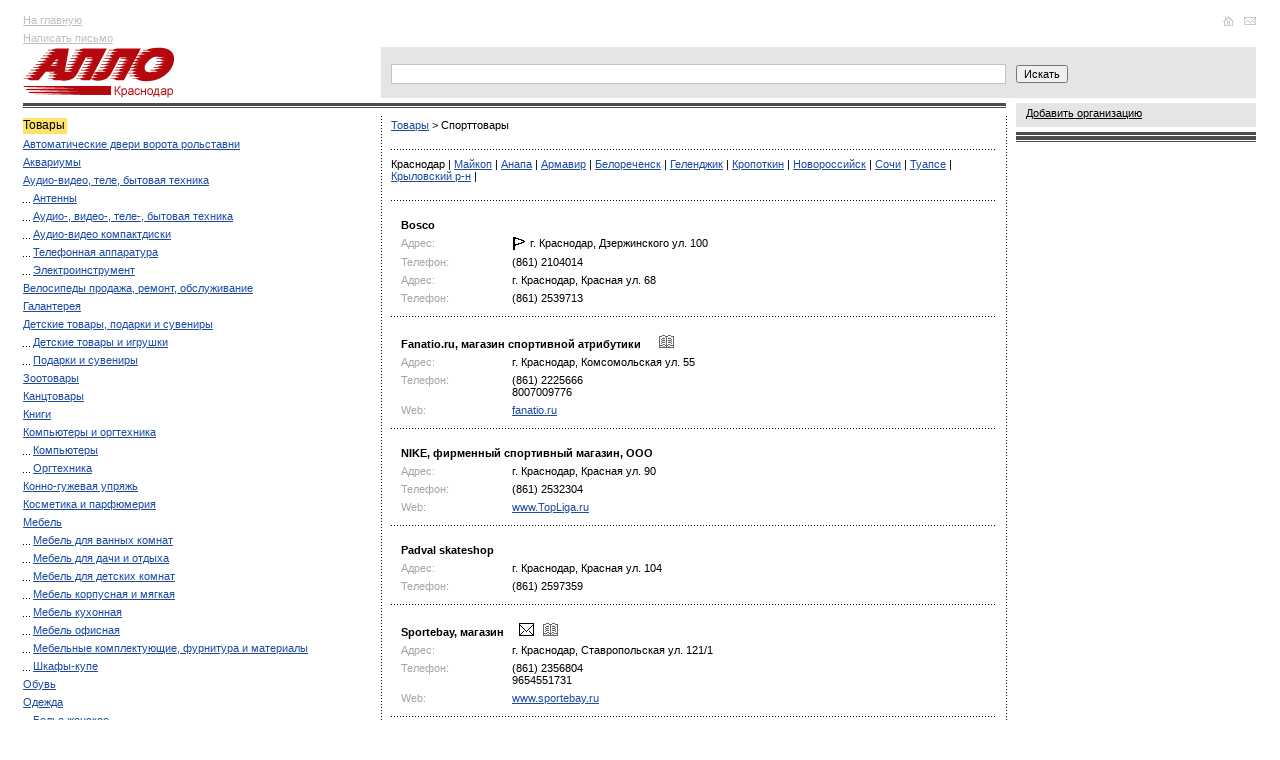

--- FILE ---
content_type: text/html
request_url: http://allokuban.ru/yp_6300/yp_6305/
body_size: 11483
content:
<!DOCTYPE HTML PUBLIC "-//W3C//DTD HTML 4.01 Transitional//EN">
<html>
<head>
	<meta http-equiv="Content-Type" content="text/html; charset=windows-1251">
	<meta name='yandex-verification' content='5a06d5d8fe038cff'>
	<link type="text/css" href="/allo.css?11" rel="stylesheet">
	<link rel="SHORTCUT ICON" href="/img/favicon.ico">
	<script type="text/javascript" src="/allo.js?19"></script>
	<TITLE>Спорттовары >   Каталог организаций Краснодара</TITLE>
<META NAME="Keywords" CONTENT="Краснодар, справка, каталог организаций, культура, искусство, медицина, здоровье, наука, образование, недвижимость, строительные, политические, общественные и религиозные, организации, производственные и промышленные, предприятия, сми, связь, интернет, спорт, туризм, товары, перевозки, услуги, сервисы">
<META NAME="Description" CONTENT="Спорттовары >  ">
<meta http-equiv="pragma" content="no-cache">

<script>
  (function(i,s,o,g,r,a,m){i['GoogleAnalyticsObject']=r;i[r]=i[r]||function(){
  (i[r].q=i[r].q||[]).push(arguments)},i[r].l=1*new Date();a=s.createElement(o),
  m=s.getElementsByTagName(o)[0];a.async=1;a.src=g;m.parentNode.insertBefore(a,m)
  })(window,document,'script','//www.google-analytics.com/analytics.js','ga');

  ga('create', 'UA-4818393-1', 'auto');
  ga('send', 'pageview');

</script>


	<meta http-equiv="pragma" content="no-cache">
	<script type="text/javascript" charset="windows-1251" src="/img/init.js?2"></script>
	<script type="text/javascript" src="/img/prototype.js"></script>
	<script type="text/javascript" charset="windows-1251" src="/img/search.js?15"></script>
<!--	<script type='text/javascript' src='http://partner.googleadservices.com/gampad/google_service.js'></script>-->

</head>
<body>


<SCRIPT LANGUAGE="JavaScript" TYPE="text/javascript">
function wopen (url) {
	//alert(url);
	window.open(url,"","width=640, height=500, toolbar=yes, menubar=no, resizable=0, scrollbars=1, status=no, location=no, top=100, left=100");
}
function wopensize (url,w,h) {
	//alert(url);
	window.open(url,"","width="+w+", height="+h+", toolbar=yes, menubar=no, resizable=0, scrollbars=1, status=no, location=no, top=100, left=100");
}

</SCRIPT>
<table width="100%" cellspacing="0" cellpadding="0" border="0">

<tr><td width="2%"><img src="/img/1.gif" width="20" height="1" alt=""></td>
     <td width="29%"></td>     
	 <td width="29%"></td>     
	 <td width="29%"></td>
     <td width="9%"><img src="/img/1.gif" width="250" height="1" alt=""></td>
     <td width="2%"><img src="/img/1.gif" width="20" height="1" alt=""></td>
</tr>

<tr valign="top">
	<td rowspan="5"><img src="/img/1.gif" width="20" height="1" alt=""></td>
	<td>
		<noindex>
		<div class="top-menu">
			<a href="/">На главную</a><br>
			<a href="javascript:wopensize('/cgi-bin/edit_org2.cgi',1024,600);">Написать письмо</a>
		</div>
		</noindex>
	</td>
	<td colspan="3">
		<noindex>
		<table width="100%" cellspacing="0" cellpadding="0" border="0">
			<tr>
				<td class="top-banner" style="min-height:70px;">
					<html>
<head>
<meta http-equiv="Content-Type" content="text/html; charset=windows-1251">
</head>
<body>
<script type='text/javascript'><!--//<![CDATA[
   var m3_u = (location.protocol=='https:'?'https://banners.rostele.ru/www/delivery/ajs.php':'http://banners.rostele.ru/www/delivery/ajs.php');
   var m3_r = Math.floor(Math.random()*99999999999);
   if (!document.MAX_used) document.MAX_used = ',';
   document.write ("<scr"+"ipt type='text/javascript' src='"+m3_u);
   document.write ("?zoneid=2");
   document.write ('&amp;cb=' + m3_r);
   if (document.MAX_used != ',') document.write ("&amp;exclude=" + document.MAX_used);
   document.write (document.charset ? '&amp;charset='+document.charset : (document.characterSet ? '&amp;charset='+document.characterSet : ''));
   document.write ("&amp;loc=" + escape(window.location));
   if (document.referrer) document.write ("&amp;referer=" + escape(document.referrer));
   if (document.context) document.write ("&context=" + escape(document.context));
   if (document.mmm_fo) document.write ("&amp;mmm_fo=1");
   document.write ("'><\/scr"+"ipt>");
//]]>--></script><noscript><a href='http://banners.rostele.ru/www/delivery/ck.php?n=a9a97be3&amp;cb=INSERT_RANDOM_NUMBER_HERE' target='_blank'><img src='http://banners.rostele.ru/www/delivery/avw.php?zoneid=2&amp;cb=INSERT_RANDOM_NUMBER_HERE&amp;n=a9a97be3' border='0' alt='' /></a></noscript>

</body>
</html>
				</td>
				<td align="right" valign="top">
				<div class="top-icons">
<a href="/"
onmouseover="document.getElementById('ico-home').src='/img/ico-home2.gif'" onmouseout="document.getElementById('ico-home').src='/img/ico-home1.gif'">

	<img src="/img/ico-home1.gif" width="15" height="10" border="0" alt="На главную" id="ico-home">
</a>
<a href="javascript:wopensize('/cgi-bin/edit_org2.cgi',1024,600);"
onmouseover="document.getElementById('ico-mail').src='/img/ico-mail2.gif'" onmouseout="document.getElementById('ico-mail').src='/img/ico-mail1.gif'">

	<img src="/img/ico-mail1.gif" width="18" height="10" border="0" alt="Написать письмо" id="ico-mail">
</a>
				</div>
				</td>
			</tr>
		</table>
		</noindex>
	</td>
	<td rowspan="5"><img src="/img/1.gif" width="20" height="1" alt=""></td>
</tr>


<noindex>
<tr>
	<td>
		<div class="logo"><a href="/"><img src="/img/logo.gif" alt="Справочник Алло" border="0"></a></div>
	</td>
<td colspan=2 class="forma">
<form action="/search/" id="ajax-search-form" method="GET" name="search" onSubmit="return goSearch(this)">
<div style="position:relative;z-index:90"><input type="Text" id="keyword" class="text" style="width:100%;" onKeyDown="return hookEventPrs(event)" name="text" autocomplete="off">
<div id="div_keywords" class="searchdown" style="display:none;"></div></div>
</form>
</td>
<td class="forma"><input type="submit" id="ajax-search-submit-btn" value="Искать" class="button" onClick="if (document.forms['search'].text.value) {document.forms['search'].submit();}return(false);"></td>
</tr>

</noindex>


	<tr valign="top">






	
		<td style="padding-bottom:5px">
			<div class="top-line"></div>
		<div class="block-first">

<span class="title">Товары</span><br>

<div class="podcatalog">

	<p><a href="/yp_6300/yp_6701/">Автоматические двери ворота рольставни</a></p>

	<p><a href="/yp_6300/yp_1005/">Аквариумы</a></p>

	<p><a href="/yp_6300/yp_6312/">Аудио-видео, теле, бытовая техника</a></p>

		<div class="dotted">

			<p><a href="/yp_6300/yp_6312/yp_1019/">Антенны</a></p>

			<p><a href="/yp_6300/yp_6312/yp_6786/">Аудио-, видео-, теле-, бытовая техника</a></p>

			<p><a href="/yp_6300/yp_6312/yp_6319/">Аудио-видео компактдиски</a></p>

			<p><a href="/yp_6300/yp_6312/yp_6866/">Телефонная аппаратура</a></p>

			<p><a href="/yp_6300/yp_6312/yp_6869/">Электроинструмент</a></p>

		</div>

	<p><a href="/yp_6300/yp_1099/">Велосипеды продажа, ремонт, обслуживание</a></p>

	<p><a href="/yp_6300/yp_6785/">Галантерея</a></p>

	<p><a href="/yp_6300/yp_6313/">Детские товары, подарки и сувениры</a></p>

		<div class="dotted">

			<p><a href="/yp_6300/yp_6313/yp_6888/">Детские товары и игрушки</a></p>

			<p><a href="/yp_6300/yp_6313/yp_6889/">Подарки и сувениры</a></p>

		</div>

	<p><a href="/yp_6300/yp_6318/">Зоотовары</a></p>

	<p><a href="/yp_6300/yp_6315/">Канцтовары</a></p>

	<p><a href="/yp_6300/yp_6306/">Книги</a></p>

	<p><a href="/yp_6300/yp_6316/">Компьютеры и оргтехника</a></p>

		<div class="dotted">

			<p><a href="/yp_6300/yp_6316/yp_6787/">Компьютеры</a></p>

			<p><a href="/yp_6300/yp_6316/yp_6788/">Оргтехника</a></p>

		</div>

	<p><a href="/yp_6300/yp_1101/">Конно-гужевая упряжь</a></p>

	<p><a href="/yp_6300/yp_6314/">Косметика и парфюмерия</a></p>

	<p><a href="/yp_6300/yp_6307/">Мебель</a></p>

		<div class="dotted">

			<p><a href="/yp_6300/yp_6307/yp_1089/">Мебель для ванных комнат</a></p>

			<p><a href="/yp_6300/yp_6307/yp_6804/">Мебель для дачи и отдыха</a></p>

			<p><a href="/yp_6300/yp_6307/yp_1090/">Мебель для детских комнат</a></p>

			<p><a href="/yp_6300/yp_6307/yp_6802/">Мебель корпусная и мягкая</a></p>

			<p><a href="/yp_6300/yp_6307/yp_6803/">Мебель кухонная</a></p>

			<p><a href="/yp_6300/yp_6307/yp_6801/">Мебель офисная</a></p>

			<p><a href="/yp_6300/yp_6307/yp_7107/">Мебельные комплектующие, фурнитура и материалы</a></p>

			<p><a href="/yp_6300/yp_6307/yp_1091/">Шкафы-купе</a></p>

		</div>

	<p><a href="/yp_6300/yp_6304/">Обувь</a></p>

	<p><a href="/yp_6300/yp_6303/">Одежда</a></p>

		<div class="dotted">

			<p><a href="/yp_6300/yp_6303/yp_6884/">Белье женское</a></p>

			<p><a href="/yp_6300/yp_6303/yp_6887/">Детская одежда</a></p>

			<p><a href="/yp_6300/yp_6303/yp_6885/">Меха</a></p>

			<p><a href="/yp_6300/yp_6303/yp_6806/">Одежда мужская и женская</a></p>

			<p><a href="/yp_6300/yp_6303/yp_6807/">Спецодежда</a></p>

			<p><a href="/yp_6300/yp_6303/yp_6808/">Чулочно-носочные изделия</a></p>

		</div>

	<p><a href="/yp_6300/yp_1014/">Оружие</a></p>

	<p><a href="/yp_6300/yp_6864/">Очки, оптика</a></p>

	<p><a href="/yp_6300/yp_6681/">Программное обеспечение</a></p>

	<p><a href="/yp_6300/yp_6309/">Продовольственные товары</a></p>

		<div class="dotted">

			<p><a href="/yp_6300/yp_6309/yp_6310/">Алкогольные напитки</a></p>

			<p><a href="/yp_6300/yp_6309/yp_6820/">Безалкогольные напитки</a></p>

			<p><a href="/yp_6300/yp_6309/yp_6811/">Диетические продукты</a></p>

			<p><a href="/yp_6300/yp_6309/yp_1097/">Закуски, снеки</a></p>

			<p><a href="/yp_6300/yp_6309/yp_6819/">Колбасы</a></p>

			<p><a href="/yp_6300/yp_6309/yp_6818/">Кондитерские изделия</a></p>

			<p><a href="/yp_6300/yp_6309/yp_6891/">Макароны и крупы</a></p>

			<p><a href="/yp_6300/yp_6309/yp_6816/">Масложировая продукция</a></p>

			<p><a href="/yp_6300/yp_6309/yp_6817/">Молоко, масло, сыр</a></p>

			<p><a href="/yp_6300/yp_6309/yp_6821/">Мука</a></p>

			<p><a href="/yp_6300/yp_6309/yp_6813/">Мясо и мясопродукты</a></p>

			<p><a href="/yp_6300/yp_6309/yp_6892/">Пиво</a></p>

			<p><a href="/yp_6300/yp_6309/yp_6814/">Пищевкусовые товары</a></p>

			<p><a href="/yp_6300/yp_6309/yp_6890/">Пищевые концентраты</a></p>

			<p><a href="/yp_6300/yp_6309/yp_6812/">Плодово-ягодная и овощная продукция</a></p>

			<p><a href="/yp_6300/yp_6309/yp_6809/">Продукты питания</a></p>

			<p><a href="/yp_6300/yp_6309/yp_6810/">Продукты питания оптом</a></p>

			<p><a href="/yp_6300/yp_6309/yp_6822/">Рыба</a></p>

			<p><a href="/yp_6300/yp_6309/yp_6815/">Хлебобулочные изделия</a></p>

		</div>

	<p><a href="/yp_6300/yp_6311/">Промышленные товары</a></p>

		<div class="dotted">

			<p><a href="/yp_6300/yp_6311/yp_1119/">Биотуалеты</a></p>

			<p><a href="/yp_6300/yp_6311/yp_6797/">Деревянные изделия</a></p>

			<p><a href="/yp_6300/yp_6311/yp_6795/">Кабельная продукция</a></p>

			<p><a href="/yp_6300/yp_6311/yp_7095/">Канаты подъемные, стропы</a></p>

			<p><a href="/yp_6300/yp_6311/yp_6800/">Ковры ковровые покрытия</a></p>

			<p><a href="/yp_6300/yp_6311/yp_1118/">Лестницы</a></p>

			<p><a href="/yp_6300/yp_6311/yp_2098/">Линолеум</a></p>

			<p><a href="/yp_6300/yp_6311/yp_2100/">Напольные покрытия</a></p>

			<p><a href="/yp_6300/yp_6311/yp_6893/">Насосы</a></p>

			<p><a href="/yp_6300/yp_6311/yp_7096/">Оборудование для полива и орошения</a></p>

			<p><a href="/yp_6300/yp_6311/yp_6798/">Резинотехнические изделия</a></p>

			<p><a href="/yp_6300/yp_6311/yp_6794/">Садово-парковое и уборочное оборудование</a></p>

			<p><a href="/yp_6300/yp_6311/yp_7097/">Сейфы</a></p>

			<p><a href="/yp_6300/yp_6311/yp_7106/">Сетка пластиковая, металлическая</a></p>

			<p><a href="/yp_6300/yp_6311/yp_7098/">Теплицы и парники производство, торговля</a></p>

			<p><a href="/yp_6300/yp_6311/yp_6792/">Упаковка</a></p>

			<p><a href="/yp_6300/yp_6311/yp_7138/">Учебное оборудование и тренажеры</a></p>

			<p><a href="/yp_6300/yp_6311/yp_6796/">Фарфор, хрусталь, стекло</a></p>

			<p><a href="/yp_6300/yp_6311/yp_6799/">Химическая продукция</a></p>

			<p><a href="/yp_6300/yp_6311/yp_7099/">Холодильная и тепловая изоляция</a></p>

			<p><a href="/yp_6300/yp_6311/yp_6894/">Часы</a></p>

			<p><a href="/yp_6300/yp_6311/yp_7100/">Швейные и вязальные машины производство, торговля</a></p>

			<p><a href="/yp_6300/yp_6311/yp_7101/">Щетинно-щеточные изделия</a></p>

			<p><a href="/yp_6300/yp_6311/yp_6791/">Электротовары и материалы</a></p>

		</div>

	<p><a href="/yp_6300/yp_6726/">Сантехника</a></p>

	<p><a href="/yp_6300/yp_1001/">Секс-shop</a></p>

	<p><a href="/yp_6300/yp_6305/" style="color:#000000; text-decoration:none">Спорттовары</a></p>

	<p><a href="/yp_6300/yp_6320/">Табачные изделия</a></p>

	<p><a href="/yp_6300/yp_1002/">Торговля по каталогам</a></p>

	<p><a href="/yp_6300/yp_6308/">Хозяйственные товары</a></p>

		<div class="dotted">

			<p><a href="/yp_6300/yp_6308/yp_6827/">Бытовая химия</a></p>

			<p><a href="/yp_6300/yp_6308/yp_2000/">Жалюзи</a></p>

			<p><a href="/yp_6300/yp_6308/yp_2001/">Замочные и скобяные изделия</a></p>

			<p><a href="/yp_6300/yp_6308/yp_2002/">Инвентарь садово-огородный и удобрения</a></p>

			<p><a href="/yp_6300/yp_6308/yp_6868/">Обои</a></p>

			<p><a href="/yp_6300/yp_6308/yp_2003/">Пластмассовые изделия</a></p>

			<p><a href="/yp_6300/yp_6308/yp_6829/">Посудо-хозяйственные изделия</a></p>

			<p><a href="/yp_6300/yp_6308/yp_6867/">Светоприборы</a></p>

			<p><a href="/yp_6300/yp_6308/yp_6828/">Ткани, белье постельное</a></p>

			<p><a href="/yp_6300/yp_6308/yp_2004/">Фильтрующие материалы</a></p>

			<p><a href="/yp_6300/yp_6308/yp_6825/">Хозтовары</a></p>

		</div>

	<p><a href="/yp_6300/yp_6685/">Цветы</a></p>

	<p><a href="/yp_6300/yp_7108/">Шторы, карнизы, декор</a></p>

	<p><a href="/yp_6300/yp_6321/">Ювелирные изделия</a></p>

</div>
<div class="line-left"></div>



			<div class="gray-rubricator">

				<p><a href="/yp_5000/"><noindex>Автомобили</noindex></a></p>
				

				<p><a href="/yp_5100/"><noindex>Бизнес и финансы</noindex></a></p>
				

				<p><a href="/yp_5300/"><noindex>Государственные и муниципальные учреждения</noindex></a></p>
				

				<p><a href="/yp_5500/"><noindex>Культура и искусство</noindex></a></p>
				

				<p><a href="/yp_5400/"><noindex>Медицина и здоровье</noindex></a></p>
				

				<p><a href="/yp_5600/"><noindex>Наука и образование</noindex></a></p>
				

				<p><a href="/yp_5700/"><noindex>Недвижимость и строительство</noindex></a></p>
				

				<p><a href="/yp_6100/"><noindex>Отдых и развлечения</noindex></a></p>
				

				<p><a href="/yp_5800/"><noindex>Политические, общественные и религиозные организации</noindex></a></p>
				

				<p><a href="/yp_5900/"><noindex>Производственные и промышленные предприятия</noindex></a></p>
				

				<p><a href="/yp_6000/"><noindex>СМИ, связь, Интернет</noindex></a></p>
				

				<p><a href="/yp_6200/"><noindex>Спорт и туризм</noindex></a></p>
				

				<noindex><p><span class="active">Товары</span></p></noindex>

				<p><a href="/yp_6400/"><noindex>Торговые предприятия</noindex></a></p>
				

				<p><a href="/yp_6500/"><noindex>Транспорт и перевозки</noindex></a></p>
				

				<p><a href="/yp_6601/"><noindex>Услуги и сервис</noindex></a></p>
				

			</div>


	<br />
	<script async src="//pagead2.googlesyndication.com/pagead/js/adsbygoogle.js"></script>
<!-- GogoGu -->
<ins class="adsbygoogle"
     style="display:inline-block;width:300px;height:600px"
     data-ad-client="ca-pub-9269421412177309"
     data-ad-slot="5899457679"></ins>
<script>
(adsbygoogle = window.adsbygoogle || []).push({});
</script>

	<br /><br />
<script async src="//pagead2.googlesyndication.com/pagead/js/adsbygoogle.js"></script>
<!-- GogoMo -->
<ins class="adsbygoogle"
     style="display:inline-block;width:300px;height:250px"
     data-ad-client="ca-pub-9269421412177309"
     data-ad-slot="5499570879"></ins>
<script>
(adsbygoogle = window.adsbygoogle || []).push({});
</script>


			</div>
		</td>


<!--2 col 1-->
		<td class="column" colspan="2">
			<div class="top-line"></div>
			<div class="block">
<!--2 col-->

<!--/* Revive Adserver Javascript Tag v3.0.5 */-->

<script type='text/javascript'><!--//<![CDATA[
   document.MAX_ct0 = unescape('INSERT_ENCODED_CLICKURL_HERE');

   var m3_u = (location.protocol=='https:'?'https://banners.rostele.ru/www/delivery/ajs.php':'http://banners.rostele.ru/www/delivery/ajs.php');
   var m3_r = Math.floor(Math.random()*99999999999);
   if (!document.MAX_used) document.MAX_used = ',';
   document.write ("<scr"+"ipt type='text/javascript' src='"+m3_u);
   document.write ("?zoneid=42");
   document.write ('&amp;cb=' + m3_r);
   if (document.MAX_used != ',') document.write ("&amp;exclude=" + document.MAX_used);
   document.write (document.charset ? '&amp;charset='+document.charset : (document.characterSet ? '&amp;charset='+document.characterSet : ''));
   document.write ("&amp;loc=" + escape(window.location));
   if (document.referrer) document.write ("&amp;referer=" + escape(document.referrer));
   if (document.context) document.write ("&context=" + escape(document.context));
   if ((typeof(document.MAX_ct0) != 'undefined') && (document.MAX_ct0.substring(0,4) == 'http')) {
       document.write ("&amp;ct0=" + escape(document.MAX_ct0));
   }
   if (document.mmm_fo) document.write ("&amp;mmm_fo=1");
   document.write ("'><\/scr"+"ipt>");
//]]>--></script><noscript><a href='http://banners.rostele.ru/www/delivery/ck.php?n=a4fe1d6a&amp;cb=INSERT_RANDOM_NUMBER_HERE' target='_blank'><img src='http://banners.rostele.ru/www/delivery/avw.php?zoneid=42&amp;cb=INSERT_RANDOM_NUMBER_HERE&amp;n=a4fe1d6a&amp;ct0=INSERT_ENCODED_CLICKURL_HERE' border='0' alt='' /></a></noscript>


<script type='text/javascript'><!--//<![CDATA[
   document.MAX_ct0 = unescape('INSERT_ENCODED_CLICKURL_HERE');

   var m3_u = (location.protocol=='https:'?'https://banners.rostele.ru/www/delivery/ajs.php':'http://banners.rostele.ru/www/delivery/ajs.php');
   var m3_r = Math.floor(Math.random()*99999999999);
   if (!document.MAX_used) document.MAX_used = ',';
   document.write ("<scr"+"ipt type='text/javascript' src='"+m3_u);
   document.write ("?zoneid=54");
   document.write ('&amp;cb=' + m3_r);
   if (document.MAX_used != ',') document.write ("&amp;exclude=" + document.MAX_used);
   document.write (document.charset ? '&amp;charset='+document.charset : (document.characterSet ? '&amp;charset='+document.characterSet : ''));
   document.write ("&amp;loc=" + escape(window.location));
   if (document.referrer) document.write ("&amp;referer=" + escape(document.referrer));
   if (document.context) document.write ("&context=" + escape(document.context));
   if ((typeof(document.MAX_ct0) != 'undefined') && (document.MAX_ct0.substring(0,4) == 'http')) {
       document.write ("&amp;ct0=" + escape(document.MAX_ct0));
   }
   if (document.mmm_fo) document.write ("&amp;mmm_fo=1");
   document.write ("'><\/scr"+"ipt>");
//]]>--></script><noscript><a href='http://banners.rostele.ru/www/delivery/ck.php?n=a59ef19a&amp;cb=INSERT_RANDOM_NUMBER_HERE' target='_blank'><img src='http://banners.rostele.ru/www/delivery/avw.php?zoneid=54&amp;cb=INSERT_RANDOM_NUMBER_HERE&amp;n=a59ef19a&amp;ct0=INSERT_ENCODED_CLICKURL_HERE' border='0' alt='' /></a></noscript>




<div class="text-way">

<a href="/yp_6300/" >Товары</a>

 > 

<h1>Спорттовары</h1>

</div>
<div class="line-way"><img src="/img/1.gif" height="2" width="1" alt=""></div>


<div class="text-way">

<a href="?city=%CA%F0%E0%F1%ED%EE%E4%E0%F0" style="color:black;text-decoration:none">Краснодар</a>

 | 

<a href="?city=%CC%E0%E9%EA%EE%EF" >Майкоп</a>

 | 

<a href="?city=%C0%ED%E0%EF%E0" >Анапа</a>

 | 

<a href="?city=%C0%F0%EC%E0%E2%E8%F0" >Армавир</a>

 | 

<a href="?city=%C1%E5%EB%EE%F0%E5%F7%E5%ED%F1%EA" >Белореченск</a>

 | 

<a href="?city=%C3%E5%EB%E5%ED%E4%E6%E8%EA" >Геленджик</a>

 | 

<a href="?city=%CA%F0%EE%EF%EE%F2%EA%E8%ED" >Кропоткин</a>

 | 

<a href="?city=%CD%EE%E2%EE%F0%EE%F1%F1%E8%E9%F1%EA" >Новороссийск</a>

 | 

<a href="?city=%D1%EE%F7%E8" >Сочи</a>

 | 

<a href="?city=%D2%F3%E0%EF%F1%E5" >Туапсе</a>

 | 

<a href="?city=%CA%F0%FB%EB%EE%E2%F1%EA%E8%E9 %F0%2D%ED" >Крыловский р-н</a>

 | 

</div>
<div class="line-way"><img src="/img/1.gif" height="2" width="1" alt=""></div>


<script language="JavaScript">
	var addresses = new Array();
</script>
<div style="zoom:1;">
<table cellspacing="0" cellpadding="0"  border="0" class="info" width="100%">

			<tr><td colspan="2" class="0 c_top c_first"><b><a href="/comp/616066" style="color:#000;text-decoration:none">Bosco</a></b>  &nbsp;&nbsp;&nbsp;&nbsp;  </td></tr>

			<tr><td class="pole 0 c_first" width="20%">Адрес:</td>
			<td class="0" width="80%"><img src="/img/flag_main.png" title="Главный адрес" align=left /><a href="/map/?city=Краснодар&street=Дзержинского ул.&house=100&corpus=" style="color:#000;text-decoration:none" ><span id="addr_616066">г. Краснодар, Дзержинского ул. 100 </span></a> <span style="display:none;" id="name_616066">Bosco</span>
			<span style="display:none;" id="latitude_616066"></span> <span style="display:none;" id="longitude_616066"></span>
			</td></tr>

			<tr><td class="pole 0 c_first">Телефон:</td><td class="0">

			 (861) 2104014<br>

			</td></tr>

			<tr><td class="pole 0 c_first" width="20%">Адрес:</td>
			<td class="0" width="80%"><a href="/map/?city=Краснодар&street=Красная ул.&house=68&corpus=" style="color:#000;text-decoration:none" ><span id="addr_617396">г. Краснодар, Красная ул. 68 </span></a> <span style="display:none;" id="name_617396">Bosco Sport</span>
			<span style="display:none;" id="latitude_617396"></span> <span style="display:none;" id="longitude_617396"></span>
			</td></tr>

			<tr><td class="pole 0 c_first">Телефон:</td><td class="0">

			 (861) 2539713<br>

			</td></tr>

		<tr><td colspan="2" class="line"><img src="/img/1.gif" height="1" width="1" alt=""></td></tr>

			<tr><td colspan="2" class="0 c_top c_first"><b><a href="/comp/647460" style="color:#000;text-decoration:none">Fanatio.ru, магазин спортивной атрибутики</a></b>  &nbsp;&nbsp;&nbsp;&nbsp;  <img src="/img/icon_book.gif" border=0 style="display:inline" alt="У организации есть расширенная информация" width=15 height=13></td></tr>

			<tr><td class="pole 0 c_first" width="20%">Адрес:</td>
			<td class="0" width="80%"><a href="/map/?city=Краснодар&street=Комсомольская ул.&house=55&corpus=" style="color:#000;text-decoration:none" ><span id="addr_647460">г. Краснодар, Комсомольская ул. 55 </span></a> <span style="display:none;" id="name_647460">Fanatio.ru, магазин спортивной атрибутики</span>
			<span style="display:none;" id="latitude_647460"></span> <span style="display:none;" id="longitude_647460"></span>
			</td></tr>

			<tr><td class="pole 0 c_first">Телефон:</td><td class="0">

			 (861) 2225666<br>

			 8007009776<br>

			</td></tr>

			<tr><td class="pole 0 c_first">Web:</td>
			<td class="0"><a href="http://fanatio.ru" target="_blank">fanatio.ru</a></td></tr>

		<tr><td colspan="2" class="line"><img src="/img/1.gif" height="1" width="1" alt=""></td></tr>

			<tr><td colspan="2" class="0 c_top c_first"><b><a href="/comp/569680" style="color:#000;text-decoration:none">NIKE, фирменный спортивный магазин, ООО</a></b>  &nbsp;&nbsp;&nbsp;&nbsp;  </td></tr>

			<tr><td class="pole 0 c_first" width="20%">Адрес:</td>
			<td class="0" width="80%"><a href="/map/?city=Краснодар&street=Красная ул.&house=90&corpus=" style="color:#000;text-decoration:none" ><span id="addr_569680">г. Краснодар, Красная ул. 90 </span></a> <span style="display:none;" id="name_569680">NIKE, фирменный спортивный магазин, ООО</span>
			<span style="display:none;" id="latitude_569680"></span> <span style="display:none;" id="longitude_569680"></span>
			</td></tr>

			<tr><td class="pole 0 c_first">Телефон:</td><td class="0">

			 (861) 2532304<br>

			</td></tr>

			<tr><td class="pole 0 c_first">Web:</td>
			<td class="0"><a href="http://www.TopLiga.ru" target="_blank">www.TopLiga.ru</a></td></tr>

		<tr><td colspan="2" class="line"><img src="/img/1.gif" height="1" width="1" alt=""></td></tr>

			<tr><td colspan="2" class="0 c_top c_first"><b><a href="/comp/563116" style="color:#000;text-decoration:none">Padval skateshop</a></b>  &nbsp;&nbsp;&nbsp;&nbsp;  </td></tr>

			<tr><td class="pole 0 c_first" width="20%">Адрес:</td>
			<td class="0" width="80%"><a href="/map/?city=Краснодар&street=Красная ул.&house=104&corpus=" style="color:#000;text-decoration:none" ><span id="addr_563116">г. Краснодар, Красная ул. 104 </span></a> <span style="display:none;" id="name_563116">Padval skateshop</span>
			<span style="display:none;" id="latitude_563116"></span> <span style="display:none;" id="longitude_563116"></span>
			</td></tr>

			<tr><td class="pole 0 c_first">Телефон:</td><td class="0">

			 (861) 2597359<br>

			</td></tr>

		<tr><td colspan="2" class="line"><img src="/img/1.gif" height="1" width="1" alt=""></td></tr>

			<tr><td colspan="2" class="0 c_top c_first"><b><a href="/comp/623662" style="color:#000;text-decoration:none">Sportebay, магазин</a></b>  &nbsp;&nbsp;&nbsp;&nbsp;<a href="javascript:wopensize('/cgi-bin/mailto.cgi?to=623662',500,400);"><img src="/img/ico-email3.jpg" border=0 style="display:inline" alt="Отправить письмо" title="Отправить письмо"></a>&nbsp;&nbsp;  <img src="/img/icon_book.gif" border=0 style="display:inline" alt="У организации есть расширенная информация" width=15 height=13></td></tr>

			<tr><td class="pole 0 c_first" width="20%">Адрес:</td>
			<td class="0" width="80%"><a href="/map/?city=Краснодар&street=Ставропольская ул.&house=121&corpus=/1" style="color:#000;text-decoration:none" ><span id="addr_623662">г. Краснодар, Ставропольская ул. 121/1 </span></a> <span style="display:none;" id="name_623662">Sportebay, магазин</span>
			<span style="display:none;" id="latitude_623662"></span> <span style="display:none;" id="longitude_623662"></span>
			</td></tr>

			<tr><td class="pole 0 c_first">Телефон:</td><td class="0">

			 (861) 2356804<br>

			 9654551731<br>

			</td></tr>

			<tr><td class="pole 0 c_first">Web:</td>
			<td class="0"><a href="http://www.sportebay.ru" target="_blank">www.sportebay.ru</a></td></tr>

		<tr><td colspan="2" class="line"><img src="/img/1.gif" height="1" width="1" alt=""></td></tr>

			<tr><td colspan="2" class="0 c_top c_first"><b><a href="/comp/563645" style="color:#000;text-decoration:none">Адмирал Юга, ООО</a></b>  &nbsp;&nbsp;&nbsp;&nbsp;  <img src="/img/icon_book.gif" border=0 style="display:inline" alt="У организации есть расширенная информация" width=15 height=13></td></tr>

			<tr><td class="pole 0 c_first" width="20%">Адрес:</td>
			<td class="0" width="80%"><a href="/map/?city=Краснодар&street=Фадеева ул.&house=150&corpus=/2" style="color:#000;text-decoration:none" ><span id="addr_563645">г. Краснодар, Фадеева ул. 150/2 </span></a> <span style="display:none;" id="name_563645">Адмирал Юга, ООО</span>
			<span style="display:none;" id="latitude_563645"></span> <span style="display:none;" id="longitude_563645"></span>
			</td></tr>

			<tr><td class="pole 0 c_first">Телефон:</td><td class="0">

			 (861) 2727390<br>

			 (861) 2663940 &mdash; магазин<br>

			</td></tr>

		<tr><td colspan="2" class="line"><img src="/img/1.gif" height="1" width="1" alt=""></td></tr>

			<tr><td colspan="2" class="0 c_top c_first"><b><a href="/comp/566447" style="color:#000;text-decoration:none">Альп-мастер, ООО</a></b>  &nbsp;&nbsp;&nbsp;&nbsp;<a href="javascript:wopensize('/cgi-bin/mailto.cgi?to=566447',500,400);"><img src="/img/ico-email3.jpg" border=0 style="display:inline" alt="Отправить письмо" title="Отправить письмо"></a>&nbsp;&nbsp;  <img src="/img/icon_book.gif" border=0 style="display:inline" alt="У организации есть расширенная информация" width=15 height=13></td></tr>

			<tr><td class="pole 0 c_first" width="20%">Адрес:</td>
			<td class="0" width="80%"><a href="/map/?city=Краснодар&street=Уральская ул.&house=134&corpus=/1" style="color:#000;text-decoration:none" ><span id="addr_566447">г. Краснодар, Уральская ул. 134/1 </span></a> <span style="display:none;" id="name_566447">Альп-мастер, ООО</span>
			<span style="display:none;" id="latitude_566447"></span> <span style="display:none;" id="longitude_566447"></span>
			</td></tr>

			<tr><td class="pole 0 c_first">Телефон:</td><td class="0">

			 (861) 2326722 &mdash; факс<br>

			 9181171746<br>

			</td></tr>

			<tr><td class="pole 0 c_first">Web:</td>
			<td class="0"><a href="http://mirelservice.ru" target="_blank">mirelservice.ru</a></td></tr>

		<tr><td colspan="2" class="line"><img src="/img/1.gif" height="1" width="1" alt=""></td></tr>

			<tr><td colspan="2" class="0 c_top c_first"><b><a href="/comp/560193" style="color:#000;text-decoration:none">Альтус, магазин, ООО &laquo;Траверс&raquo;</a></b>  &nbsp;&nbsp;&nbsp;&nbsp;  </td></tr>

			<tr><td class="pole 0 c_first" width="20%">Адрес:</td>
			<td class="0" width="80%"><img src="/img/flag_main.png" title="Главный адрес" align=left /><a href="/map/?city=Краснодар&street=Комсомольская ул.&house=52&corpus=" style="color:#000;text-decoration:none" ><span id="addr_560193">г. Краснодар, Комсомольская ул. 52 </span></a> <span style="display:none;" id="name_560193">Альтус, магазин, ООО &laquo;Траверс&raquo;</span>
			<span style="display:none;" id="latitude_560193"></span> <span style="display:none;" id="longitude_560193"></span>
			</td></tr>

			<tr><td class="pole 0 c_first">Телефон:</td><td class="0">

			 (861) 2680036<br>

			</td></tr>

			<tr><td class="pole 0 c_first" width="20%">Адрес:</td>
			<td class="0" width="80%"><a href="/map/?city=Краснодар&street=Колхозная ул.&house=77&corpus=" style="color:#000;text-decoration:none" ><span id="addr_569362">г. Краснодар, Колхозная ул. 77 </span></a> <span style="display:none;" id="name_569362">Открытый мир, магазин</span>
			<span style="display:none;" id="latitude_569362"></span> <span style="display:none;" id="longitude_569362"></span>
			</td></tr>

			<tr><td class="pole 0 c_first">Телефон:</td><td class="0">

			 (861) 2247812<br>

			</td></tr>

			<tr><td class="pole 0 c_first">Web:</td>
			<td class="0"><a href="http://www.om-shop.ru" target="_blank">www.om-shop.ru</a>, <a href="http://www.travers-club.ru" target="_blank">www.travers-club.ru</a></td></tr>

		<tr><td colspan="2" class="line"><img src="/img/1.gif" height="1" width="1" alt=""></td></tr>

			<tr><td colspan="2" class="0 c_top c_first"><b><a href="/comp/563121" style="color:#000;text-decoration:none">Атлет, магазин, ООО</a></b>  &nbsp;&nbsp;&nbsp;&nbsp;  </td></tr>

			<tr><td class="pole 0 c_first" width="20%">Адрес:</td>
			<td class="0" width="80%"><a href="/map/?city=Краснодар&street=Колхозная ул.&house=1&corpus=/7" style="color:#000;text-decoration:none" ><span id="addr_563121">г. Краснодар, Колхозная ул. 1/7 </span></a> <span style="display:none;" id="name_563121">Атлет, магазин, ООО</span>
			<span style="display:none;" id="latitude_563121"></span> <span style="display:none;" id="longitude_563121"></span>
			</td></tr>

			<tr><td class="pole 0 c_first">Телефон:</td><td class="0">

			 (861) 2537595<br>

			 (861) 2591265 &mdash; факс<br>

			</td></tr>

		<tr><td colspan="2" class="line"><img src="/img/1.gif" height="1" width="1" alt=""></td></tr>

			<tr><td colspan="2" class="0 c_top c_first"><b><a href="/comp/564279" style="color:#000;text-decoration:none">Бильярд-мастер, ООО</a></b>  &nbsp;&nbsp;&nbsp;&nbsp;<a href="javascript:wopensize('/cgi-bin/mailto.cgi?to=564279',500,400);"><img src="/img/ico-email3.jpg" border=0 style="display:inline" alt="Отправить письмо" title="Отправить письмо"></a>&nbsp;&nbsp;  </td></tr>

			<tr><td class="pole 0 c_first" width="20%">Адрес:</td>
			<td class="0" width="80%"><a href="/map/?city=Краснодар&street=Уральская ул.&house=143&corpus=" style="color:#000;text-decoration:none" ><span id="addr_564279">г. Краснодар, Уральская ул. 143 </span></a> <span style="display:none;" id="name_564279">Бильярд-мастер, ООО</span>
			<span style="display:none;" id="latitude_564279"></span> <span style="display:none;" id="longitude_564279"></span>
			</td></tr>

			<tr><td class="pole 0 c_first">Телефон:</td><td class="0">

			 9184304683<br>

			 9882457511<br>

			</td></tr>

			<tr><td class="pole 0 c_first">Web:</td>
			<td class="0"><a href="http://www.billiardmaster.ru" target="_blank">www.billiardmaster.ru</a></td></tr>

		<tr><td colspan="2" class="line"><img src="/img/1.gif" height="1" width="1" alt=""></td></tr>

			<tr><td colspan="2" class="0 c_top c_first"><b><a href="/comp/566792" style="color:#000;text-decoration:none">Бильярдные аксессуары, ООО</a></b>  &nbsp;&nbsp;&nbsp;&nbsp;<a href="javascript:wopensize('/cgi-bin/mailto.cgi?to=566792',500,400);"><img src="/img/ico-email3.jpg" border=0 style="display:inline" alt="Отправить письмо" title="Отправить письмо"></a>&nbsp;&nbsp;  </td></tr>

			<tr><td class="pole 0 c_first" width="20%">Адрес:</td>
			<td class="0" width="80%"><a href="/map/?city=Краснодар&street=Зиповская ул.&house=5&corpus=в" style="color:#000;text-decoration:none" ><span id="addr_566792">г. Краснодар, Зиповская ул. 5в </span></a> <span style="display:none;" id="name_566792">Бильярдные аксессуары, ООО</span>
			<span style="display:none;" id="latitude_566792"></span> <span style="display:none;" id="longitude_566792"></span>
			</td></tr>

			<tr><td class="pole 0 c_first">Телефон:</td><td class="0">

			 (861) 2523538<br>

			</td></tr>

		<tr><td colspan="2" class="line"><img src="/img/1.gif" height="1" width="1" alt=""></td></tr>

			<tr><td colspan="2" class="0 c_top c_first"><b><a href="/comp/565059" style="color:#000;text-decoration:none">Бильярдный салон, магазин спортинвентаря, ООО</a></b>  &nbsp;&nbsp;&nbsp;&nbsp;  <img src="/img/icon_book.gif" border=0 style="display:inline" alt="У организации есть расширенная информация" width=15 height=13></td></tr>

			<tr><td class="pole 0 c_first" width="20%">Адрес:</td>
			<td class="0" width="80%"><a href="/map/?city=Краснодар&street=Индустриальная ул.&house=121&corpus=" style="color:#000;text-decoration:none" ><span id="addr_565059">г. Краснодар, Индустриальная ул. 121  оф.: 1</span></a> <span style="display:none;" id="name_565059">Бильярдный салон, магазин спортинвентаря, ООО</span>
			<span style="display:none;" id="latitude_565059"></span> <span style="display:none;" id="longitude_565059"></span>
			</td></tr>

			<tr><td class="pole 0 c_first">Телефон:</td><td class="0">

			 (861) 2677404<br>

			</td></tr>

		<tr><td colspan="2" class="line"><img src="/img/1.gif" height="1" width="1" alt=""></td></tr>

			<tr><td colspan="2" class="0 c_top c_first"><b><a href="/comp/569088" style="color:#000;text-decoration:none">Боди-Мастер, спортивный магазин</a></b>  &nbsp;&nbsp;&nbsp;&nbsp;<a href="javascript:wopensize('/cgi-bin/mailto.cgi?to=569088',500,400);"><img src="/img/ico-email3.jpg" border=0 style="display:inline" alt="Отправить письмо" title="Отправить письмо"></a>&nbsp;&nbsp;  </td></tr>

			<tr><td class="pole 0 c_first" width="20%">Адрес:</td>
			<td class="0" width="80%"><a href="/map/?city=Краснодар&street=Кубанская Набережная ул.&house=2&corpus=" style="color:#000;text-decoration:none" ><span id="addr_569088">г. Краснодар, Кубанская Набережная ул. 2 </span></a> <span style="display:none;" id="name_569088">Боди-Мастер, спортивный магазин</span>
			<span style="display:none;" id="latitude_569088"></span> <span style="display:none;" id="longitude_569088"></span>
			</td></tr>

			<tr><td class="pole 0 c_first">Телефон:</td><td class="0">

			 (861) 2626206 &mdash; факс<br>

			</td></tr>

		<tr><td colspan="2" class="line"><img src="/img/1.gif" height="1" width="1" alt=""></td></tr>

			<tr><td colspan="2" class="0 c_top c_first"><b><a href="/comp/565690" style="color:#000;text-decoration:none">Виннер, ООО</a></b>  &nbsp;&nbsp;&nbsp;&nbsp;  </td></tr>

			<tr><td class="pole 0 c_first" width="20%">Адрес:</td>
			<td class="0" width="80%"><a href="/map/?city=Краснодар&street=Трамвайная ул.&house=1&corpus=/1" style="color:#000;text-decoration:none" ><span id="addr_565690">г. Краснодар, Трамвайная ул. 1/1  оф.: 601</span></a> <span style="display:none;" id="name_565690">Виннер, ООО</span>
			<span style="display:none;" id="latitude_565690"></span> <span style="display:none;" id="longitude_565690"></span>
			</td></tr>

			<tr><td class="pole 0 c_first">Телефон:</td><td class="0">

			 (861) 2371617<br>

			</td></tr>

			<tr><td class="pole 0 c_first">Web:</td>
			<td class="0"><a href="http://www:alexsport.ru" target="_blank">www:alexsport.ru</a></td></tr>

		<tr><td colspan="2" class="line"><img src="/img/1.gif" height="1" width="1" alt=""></td></tr>

			<tr><td colspan="2" class="0 c_top c_first"><b><a href="/comp/558094" style="color:#000;text-decoration:none">Вымпел, ООО</a></b>  &nbsp;&nbsp;&nbsp;&nbsp;  <img src="/img/icon_book.gif" border=0 style="display:inline" alt="У организации есть расширенная информация" width=15 height=13></td></tr>

			<tr><td class="pole 0 c_first" width="20%">Адрес:</td>
			<td class="0" width="80%"><a href="/map/?city=Краснодар&street=Колхозная ул.&house=3&corpus=" style="color:#000;text-decoration:none" ><span id="addr_558094">г. Краснодар, Колхозная ул. 3  оф.: 111</span></a> <span style="display:none;" id="name_558094">Вымпел, ООО</span>
			<span style="display:none;" id="latitude_558094"></span> <span style="display:none;" id="longitude_558094"></span>
			</td></tr>

			<tr><td class="pole 0 c_first">Телефон:</td><td class="0">

			 (861) 2637831<br>

			 (861) 2706375<br>

			</td></tr>

		<tr><td colspan="2" class="line"><img src="/img/1.gif" height="1" width="1" alt=""></td></tr>

			<tr><td colspan="2" class="0 c_top c_first"><b><a href="/comp/569824" style="color:#000;text-decoration:none">Высшая лига, сеть спортивных магазинов, ООО</a></b>  &nbsp;&nbsp;&nbsp;&nbsp;  </td></tr>

			<tr><td class="pole 0 c_first" width="20%">Адрес:</td>
			<td class="0" width="80%"><a href="/map/?city=Краснодар&street=Дзержинского ул.&house=100&corpus=" style="color:#000;text-decoration:none" ><span id="addr_569824">г. Краснодар, Дзержинского ул. 100  оф.: ТРК "Красная Площадь", 1-й этаж</span></a> <span style="display:none;" id="name_569824">Высшая лига, сеть спортивных магазинов, ООО</span>
			<span style="display:none;" id="latitude_569824"></span> <span style="display:none;" id="longitude_569824"></span>
			</td></tr>

			<tr><td class="pole 0 c_first">Телефон:</td><td class="0">

			 (861) 2104708<br>

			</td></tr>

			<tr><td class="pole 0 c_first" width="20%">Адрес:</td>
			<td class="0" width="80%"><img src="/img/flag_main.png" title="Главный адрес" align=left /><a href="/map/?city=Краснодар&street=Красная ул.&house=16&corpus=" style="color:#000;text-decoration:none" ><span id="addr_569825">г. Краснодар, Красная ул. 16 </span></a> <span style="display:none;" id="name_569825">Высшая лига, сеть спортивных магазинов</span>
			<span style="display:none;" id="latitude_569825"></span> <span style="display:none;" id="longitude_569825"></span>
			</td></tr>

			<tr><td class="pole 0 c_first">Телефон:</td><td class="0">

			 (861) 2680353<br>

			 (861) 2109853 &mdash; офис<br>

			</td></tr>

			<tr><td class="pole 0 c_first" width="20%">Адрес:</td>
			<td class="0" width="80%"><a href="/map/?city=Краснодар&street=Ставропольская ул.&house=174&corpus=/1" style="color:#000;text-decoration:none" ><span id="addr_570201">г. Краснодар, Ставропольская ул. 174/1 </span></a> <span style="display:none;" id="name_570201">Высшая лига, сеть спортивных магазинов</span>
			<span style="display:none;" id="latitude_570201"></span> <span style="display:none;" id="longitude_570201"></span>
			</td></tr>

			<tr><td class="pole 0 c_first">Телефон:</td><td class="0">

			 (861) 2345534<br>

			 (861) 2397863<br>

			</td></tr>

			<tr><td class="pole 0 c_first" width="20%">Адрес:</td>
			<td class="0" width="80%"><a href="/map/?city=Краснодар, Новая Адыгея а.&street=Тургеневское шоссе&house=27&corpus=" style="color:#000;text-decoration:none" ><span id="addr_637453">Краснодар, Новая Адыгея а., Тургеневское шоссе 27  оф.: ТРК "Мега Адыгея"</span></a> <span style="display:none;" id="name_637453">Высшая лига, сеть спортивных магазинов</span>
			<span style="display:none;" id="latitude_637453"></span> <span style="display:none;" id="longitude_637453"></span>
			</td></tr>

			<tr><td class="pole 0 c_first">Телефон:</td><td class="0">

			 (861) 2739956<br>

			</td></tr>

		<tr><td colspan="2" class="line"><img src="/img/1.gif" height="1" width="1" alt=""></td></tr>

			<tr><td colspan="2" class="0 c_top c_first"><b><a href="/comp/613867" style="color:#000;text-decoration:none">Калинка-Спорт, ИП &laquo;Водопьянов Д.А.&raquo;</a></b>  &nbsp;&nbsp;&nbsp;&nbsp;<a href="javascript:wopensize('/cgi-bin/mailto.cgi?to=613867',500,400);"><img src="/img/ico-email3.jpg" border=0 style="display:inline" alt="Отправить письмо" title="Отправить письмо"></a>&nbsp;&nbsp;  <img src="/img/icon_book.gif" border=0 style="display:inline" alt="У организации есть расширенная информация" width=15 height=13></td></tr>

			<tr><td class="pole 0 c_first" width="20%">Адрес:</td>
			<td class="0" width="80%"><a href="/map/?city=Краснодар&street=Клубная ул.&house=14&corpus=" style="color:#000;text-decoration:none" ><span id="addr_613867">г. Краснодар, Клубная ул. 14  оф.: 9</span></a> <span style="display:none;" id="name_613867">Калинка-Спорт, ИП &laquo;Водопьянов Д.А.&raquo;</span>
			<span style="display:none;" id="latitude_613867"></span> <span style="display:none;" id="longitude_613867"></span>
			</td></tr>

			<tr><td class="pole 0 c_first">Телефон:</td><td class="0">

			 9604882201<br>

			 9094457097<br>

			</td></tr>

			<tr><td class="pole 0 c_first">Web:</td>
			<td class="0"><a href="http://kalinka-sport.ru" target="_blank">kalinka-sport.ru</a></td></tr>

		<tr><td colspan="2" class="line"><img src="/img/1.gif" height="1" width="1" alt=""></td></tr>

			<tr><td colspan="2" class="0 c_top c_first"><b><a href="/comp/567612" style="color:#000;text-decoration:none">Кин-Кип, магазин</a></b>  &nbsp;&nbsp;&nbsp;&nbsp;  </td></tr>

			<tr><td class="pole 0 c_first" width="20%">Адрес:</td>
			<td class="0" width="80%"><a href="/map/?city=Краснодар&street=Карасунская ул.&house=86&corpus=" style="color:#000;text-decoration:none" ><span id="addr_567612">г. Краснодар, Карасунская ул. 86 </span></a> <span style="display:none;" id="name_567612">Кин-Кип, магазин</span>
			<span style="display:none;" id="latitude_567612"></span> <span style="display:none;" id="longitude_567612"></span>
			</td></tr>

			<tr><td class="pole 0 c_first">Телефон:</td><td class="0">

			 (861) 2712979<br>

			</td></tr>

		<tr><td colspan="2" class="line"><img src="/img/1.gif" height="1" width="1" alt=""></td></tr>

			<tr><td colspan="2" class="0 c_top c_first"><b><a href="/comp/566295" style="color:#000;text-decoration:none">Конкур, магазин, ИП &laquo;Фалаеева И.А.&raquo;</a></b>  &nbsp;&nbsp;&nbsp;&nbsp;  </td></tr>

			<tr><td class="pole 0 c_first" width="20%">Адрес:</td>
			<td class="0" width="80%"><img src="/img/flag_main.png" title="Главный адрес" align=left /><a href="/map/?city=Краснодар&street=Восточно-Кругликовская ул.&house=8&corpus=" style="color:#000;text-decoration:none" ><span id="addr_566295">г. Краснодар, Восточно-Кругликовская ул. 8 </span></a> <span style="display:none;" id="name_566295">Конкур, магазин, ИП &laquo;Фалаеева И.А.&raquo;</span>
			<span style="display:none;" id="latitude_566295"></span> <span style="display:none;" id="longitude_566295"></span>
			</td></tr>

			<tr><td class="pole 0 c_first">Телефон:</td><td class="0">

			 (861) 2527871<br>

			</td></tr>

		<tr><td colspan="2" class="line"><img src="/img/1.gif" height="1" width="1" alt=""></td></tr>

			<tr><td colspan="2" class="0 c_top c_first"><b><a href="/comp/564059" style="color:#000;text-decoration:none">КубаньИнтерпрайсис, ООО</a></b>  &nbsp;&nbsp;&nbsp;&nbsp;<a href="javascript:wopensize('/cgi-bin/mailto.cgi?to=564059',500,400);"><img src="/img/ico-email3.jpg" border=0 style="display:inline" alt="Отправить письмо" title="Отправить письмо"></a>&nbsp;&nbsp;  </td></tr>

			<tr><td class="pole 0 c_first" width="20%">Адрес:</td>
			<td class="0" width="80%"><a href="/map/?city=Краснодар&street=Уральская ул.&house=97&corpus=" style="color:#000;text-decoration:none" ><span id="addr_564059">г. Краснодар, Уральская ул. 97  оф.: склад 45</span></a> <span style="display:none;" id="name_564059">КубаньИнтерпрайсис, ООО</span>
			<span style="display:none;" id="latitude_564059"></span> <span style="display:none;" id="longitude_564059"></span>
			</td></tr>

			<tr><td class="pole 0 c_first">Телефон:</td><td class="0">

			 (861) 2603206<br>

			</td></tr>

			<tr><td class="pole 0 c_first">Web:</td>
			<td class="0"><a href="http://sportwell.ru" target="_blank">sportwell.ru</a></td></tr>

		<tr><td colspan="2" class="line"><img src="/img/1.gif" height="1" width="1" alt=""></td></tr>

			<tr><td colspan="2" class="0 c_top c_first"><b><a href="/comp/563271" style="color:#000;text-decoration:none">КультСпортТовары, ООО</a></b>  &nbsp;&nbsp;&nbsp;&nbsp;  <img src="/img/icon_book.gif" border=0 style="display:inline" alt="У организации есть расширенная информация" width=15 height=13></td></tr>

			<tr><td class="pole 0 c_first" width="20%">Адрес:</td>
			<td class="0" width="80%"><a href="/map/?city=Краснодар&street=Уральская ул.&house=73&corpus=" style="color:#000;text-decoration:none" ><span id="addr_563271">г. Краснодар, Уральская ул. 73 </span></a> <span style="display:none;" id="name_563271">КультСпортТовары, ООО</span>
			<span style="display:none;" id="latitude_563271"></span> <span style="display:none;" id="longitude_563271"></span>
			</td></tr>

			<tr><td class="pole 0 c_first">Телефон:</td><td class="0">

			 (861) 2315554<br>

			</td></tr>

		<tr><td colspan="2" class="line"><img src="/img/1.gif" height="1" width="1" alt=""></td></tr>

			<tr><td colspan="2" class="0 c_top c_first"><b><a href="/comp/639665" style="color:#000;text-decoration:none">Культурист, ИП &laquo;Клепикова А.В.&raquo;</a></b>  &nbsp;&nbsp;&nbsp;&nbsp;<a href="javascript:wopensize('/cgi-bin/mailto.cgi?to=639665',500,400);"><img src="/img/ico-email3.jpg" border=0 style="display:inline" alt="Отправить письмо" title="Отправить письмо"></a>&nbsp;&nbsp;  <img src="/img/icon_book.gif" border=0 style="display:inline" alt="У организации есть расширенная информация" width=15 height=13></td></tr>

			<tr><td class="pole 0 c_first" width="20%">Адрес:</td>
			<td class="0" width="80%"><span id="addr_639665">г. Краснодар,   </span> <span style="display:none;" id="name_639665">Культурист, ИП &laquo;Клепикова А.В.&raquo;</span>
			<span style="display:none;" id="latitude_639665"></span> <span style="display:none;" id="longitude_639665"></span>
			</td></tr>

			<tr><td class="pole 0 c_first">Телефон:</td><td class="0">

			 9882454494<br>

			</td></tr>

			<tr><td class="pole 0 c_first">Web:</td>
			<td class="0"><a href="http://www.kulturist24.ru" target="_blank">www.kulturist24.ru</a></td></tr>

		<tr><td colspan="2" class="line"><img src="/img/1.gif" height="1" width="1" alt=""></td></tr>

			<tr><td colspan="2" class="0 c_top c_first"><b><a href="/comp/656014" style="color:#000;text-decoration:none">Лазалка, ООО</a></b>  &nbsp;&nbsp;&nbsp;&nbsp;<a href="javascript:wopensize('/cgi-bin/mailto.cgi?to=656014',500,400);"><img src="/img/ico-email3.jpg" border=0 style="display:inline" alt="Отправить письмо" title="Отправить письмо"></a>&nbsp;&nbsp;  <img src="/img/icon_book.gif" border=0 style="display:inline" alt="У организации есть расширенная информация" width=15 height=13></td></tr>

			<tr><td class="pole 0 c_first" width="20%">Адрес:</td>
			<td class="0" width="80%"><a href="/map/?city=Краснодар&street=Российская ул.&house=94&corpus=" style="color:#000;text-decoration:none" ><span id="addr_656014">г. Краснодар, Российская ул. 94 </span></a> <span style="display:none;" id="name_656014">Лазалка, ООО</span>
			<span style="display:none;" id="latitude_656014">45.05777</span> <span style="display:none;" id="longitude_656014">39.01758</span>
			</td></tr>

			<tr><td class="pole 0 c_first">Телефон:</td><td class="0">

			 (861) 2034790<br>

			 8005551310<br>

			</td></tr>

			<tr><td class="pole 0 c_first">Web:</td>
			<td class="0"><a href="http://lazalka.ru" target="_blank">lazalka.ru</a>, <a href="http://vk.com/lazalkaru" target="_blank">vk.com/lazalkaru</a></td></tr>

		<tr><td colspan="2" class="line"><img src="/img/1.gif" height="1" width="1" alt=""></td></tr>

			<tr><td colspan="2" class="0 c_top c_first"><b><a href="/comp/564860" style="color:#000;text-decoration:none">Марченко А.И., ИП</a></b>  &nbsp;&nbsp;&nbsp;&nbsp;  </td></tr>

			<tr><td class="pole 0 c_first" width="20%">Адрес:</td>
			<td class="0" width="80%"><a href="/map/?city=Краснодар&street=Индустриальная ул.&house=121&corpus=" style="color:#000;text-decoration:none" ><span id="addr_564860">г. Краснодар, Индустриальная ул. 121 </span></a> <span style="display:none;" id="name_564860">Марченко А.И., ИП</span>
			<span style="display:none;" id="latitude_564860"></span> <span style="display:none;" id="longitude_564860"></span>
			</td></tr>

			<tr><td class="pole 0 c_first">Телефон:</td><td class="0">

			 (861) 2677404<br>

			</td></tr>

		<tr><td colspan="2" class="line"><img src="/img/1.gif" height="1" width="1" alt=""></td></tr>

			<tr><td colspan="2" class="0 c_top c_first"><b><a href="/comp/562895" style="color:#000;text-decoration:none">Мекс, магазин, ООО &laquo;Дисконт центр&raquo;</a></b>  &nbsp;&nbsp;&nbsp;&nbsp;  <img src="/img/icon_book.gif" border=0 style="display:inline" alt="У организации есть расширенная информация" width=15 height=13></td></tr>

			<tr><td class="pole 0 c_first" width="20%">Адрес:</td>
			<td class="0" width="80%"><a href="/map/?city=Краснодар&street=Красноармейская ул.&house=64&corpus=" style="color:#000;text-decoration:none" ><span id="addr_562895">г. Краснодар, Красноармейская ул. 64 </span></a> <span style="display:none;" id="name_562895">Мекс, магазин, ООО &laquo;Дисконт центр&raquo;</span>
			<span style="display:none;" id="latitude_562895"></span> <span style="display:none;" id="longitude_562895"></span>
			</td></tr>

			<tr><td class="pole 0 c_first">Телефон:</td><td class="0">

			 (861) 2511697<br>

			</td></tr>

<tr><td colspan="2" class="line"><img src="/img/1.gif" height="1" width="1" alt=""></td></tr>
<tr><td colspan="2">
	Страницы:

 1, 

 <a href="?page=2&city=%CA%F0%E0%F1%ED%EE%E4%E0%F0">2</a>

</td></tr>


</table>
</div>


<!--2 col foot-->
			</div>
		</td>
<!--2 col foot 1-->



		<td class="column-right">
		<div class="white-space"></div>


		<div class="information">
			<noindex><a href="javascript:wopensize('/cgi-bin/edit_org2.cgi',1024,600);" class="right-menu">Добавить организацию</a></noindex>
			<!--<a href="/info/?id=1" class="right-menu"><noindex>О проекте</noindex></a>
			<a href="http://pressa-online.com/Issue.aspx?aid=b03f3093-a623-4d26-802e-e325102d1271" class="right-menu" target="_blank"><noindex>Полистать on-line<span style="color:#ce0000;text-decoration:none;"> new</span></noindex></a>-->
		</div>

		<div class="line5"></div>
<!--alphabet search-->
<noindex>


		

		<div class="line5"></div>

		
			<div class="right-banner" style="font-size:70%">
				<script type='text/javascript'><!--//<![CDATA[
   var m3_u = (location.protocol=='https:'?'https://banners.rostele.ru/www/delivery/ajs.php':'http://banners.rostele.ru/www/delivery/ajs.php');
   var m3_r = Math.floor(Math.random()*99999999999);
   if (!document.MAX_used) document.MAX_used = ',';
   document.write ("<scr"+"ipt type='text/javascript' src='"+m3_u);
   document.write ("?zoneid=29");
   document.write ('&amp;cb=' + m3_r);
   if (document.MAX_used != ',') document.write ("&amp;exclude=" + document.MAX_used);
   document.write (document.charset ? '&amp;charset='+document.charset : (document.characterSet ? '&amp;charset='+document.characterSet : ''));
   document.write ("&amp;loc=" + escape(window.location));
   if (document.referrer) document.write ("&amp;referer=" + escape(document.referrer));
   if (document.context) document.write ("&context=" + escape(document.context));
   if (document.mmm_fo) document.write ("&amp;mmm_fo=1");
   document.write ("'><\/scr"+"ipt>");
//]]>--></script><noscript><a href='http://banners.rostele.ru/www/delivery/ck.php?n=a127f450&amp;cb=INSERT_RANDOM_NUMBER_HERE' target='_blank'><img src='http://banners.rostele.ru/www/delivery/avw.php?zoneid=29&amp;cb=INSERT_RANDOM_NUMBER_HERE&amp;n=a127f450' border='0' alt='' /></a></noscript>


				<script type='text/javascript'><!--//<![CDATA[
   var m3_u = (location.protocol=='https:'?'https://banners.rostele.ru/www/delivery/ajs.php':'http://banners.rostele.ru/www/delivery/ajs.php');
   var m3_r = Math.floor(Math.random()*99999999999);
   if (!document.MAX_used) document.MAX_used = ',';
   document.write ("<scr"+"ipt type='text/javascript' src='"+m3_u);
   document.write ("?zoneid=37");
   document.write ('&amp;cb=' + m3_r);
   if (document.MAX_used != ',') document.write ("&amp;exclude=" + document.MAX_used);
   document.write (document.charset ? '&amp;charset='+document.charset : (document.characterSet ? '&amp;charset='+document.characterSet : ''));
   document.write ("&amp;loc=" + escape(window.location));
   if (document.referrer) document.write ("&amp;referer=" + escape(document.referrer));
   if (document.context) document.write ("&context=" + escape(document.context));
   if (document.mmm_fo) document.write ("&amp;mmm_fo=1");
   document.write ("'><\/scr"+"ipt>");
//]]>--></script><noscript><a href='http://banners.rostele.ru/www/delivery/ck.php?n=aef0d672&amp;cb=INSERT_RANDOM_NUMBER_HERE' target='_blank'><img src='http://banners.rostele.ru/www/delivery/avw.php?zoneid=37&amp;cb=INSERT_RANDOM_NUMBER_HERE&amp;n=aef0d672' border='0' alt='' /></a></noscript>



<script type='text/javascript'><!--//<![CDATA[
   document.MAX_ct0 = unescape('INSERT_ENCODED_CLICKURL_HERE');

   var m3_u = (location.protocol=='https:'?'https://banners.rostele.ru/www/delivery/ajs.php':'http://banners.rostele.ru/www/delivery/ajs.php');
   var m3_r = Math.floor(Math.random()*99999999999);
   if (!document.MAX_used) document.MAX_used = ',';
   document.write ("<scr"+"ipt type='text/javascript' src='"+m3_u);
   document.write ("?zoneid=19");
   document.write ('&amp;cb=' + m3_r);
   if (document.MAX_used != ',') document.write ("&amp;exclude=" + document.MAX_used);
   document.write (document.charset ? '&amp;charset='+document.charset : (document.characterSet ? '&amp;charset='+document.characterSet : ''));
   document.write ("&amp;loc=" + escape(window.location));
   if (document.referrer) document.write ("&amp;referer=" + escape(document.referrer));
   if (document.context) document.write ("&context=" + escape(document.context));
   if ((typeof(document.MAX_ct0) != 'undefined') && (document.MAX_ct0.substring(0,4) == 'http')) {
       document.write ("&amp;ct0=" + escape(document.MAX_ct0));
   }
   if (document.mmm_fo) document.write ("&amp;mmm_fo=1");
   document.write ("'><\/scr"+"ipt>");
//]]>--></script><noscript><a href='http://banners.rostele.ru/www/delivery/ck.php?n=ab83b425&amp;cb=INSERT_RANDOM_NUMBER_HERE' target='_blank'><img src='http://banners.rostele.ru/www/delivery/avw.php?zoneid=19&amp;cb=INSERT_RANDOM_NUMBER_HERE&amp;n=ab83b425&amp;ct0=INSERT_ENCODED_CLICKURL_HERE' border='0' alt='' /></a></noscript>


<script type='text/javascript'><!--//<![CDATA[
   document.MAX_ct0 = unescape('INSERT_ENCODED_CLICKURL_HERE');

   var m3_u = (location.protocol=='https:'?'https://banners.rostele.ru/www/delivery/ajs.php':'http://banners.rostele.ru/www/delivery/ajs.php');
   var m3_r = Math.floor(Math.random()*99999999999);
   if (!document.MAX_used) document.MAX_used = ',';
   document.write ("<scr"+"ipt type='text/javascript' src='"+m3_u);
   document.write ("?zoneid=60");
   document.write ('&amp;cb=' + m3_r);
   if (document.MAX_used != ',') document.write ("&amp;exclude=" + document.MAX_used);
   document.write (document.charset ? '&amp;charset='+document.charset : (document.characterSet ? '&amp;charset='+document.characterSet : ''));
   document.write ("&amp;loc=" + escape(window.location));
   if (document.referrer) document.write ("&amp;referer=" + escape(document.referrer));
   if (document.context) document.write ("&context=" + escape(document.context));
   if ((typeof(document.MAX_ct0) != 'undefined') && (document.MAX_ct0.substring(0,4) == 'http')) {
       document.write ("&amp;ct0=" + escape(document.MAX_ct0));
   }
   if (document.mmm_fo) document.write ("&amp;mmm_fo=1");
   document.write ("'><\/scr"+"ipt>");
//]]>--></script><noscript><a href='http://banners.rostele.ru/www/delivery/ck.php?n=a6e7dea3&amp;cb=INSERT_RANDOM_NUMBER_HERE' target='_blank'><img src='http://banners.rostele.ru/www/delivery/avw.php?zoneid=60&amp;cb=INSERT_RANDOM_NUMBER_HERE&amp;n=a6e7dea3&amp;ct0=INSERT_ENCODED_CLICKURL_HERE' border='0' alt='' /></a></noscript>

			</div>

			<div class="right-banner" style="font-size:70%;max-width:240px;">
				<!-- Яндекс.Директ -->
<script type="text/javascript"><!--
yandex_partner_id = 41959;
yandex_site_bg_color = 'FFFFFF';
yandex_site_charset = 'windows-1251';
yandex_ad_format = 'direct';
yandex_font_size = 1;
yandex_direct_type = 'vertical';
yandex_direct_border_type = 'block';
yandex_direct_limit = 5;
yandex_direct_header_bg_color = 'FEEAC7';
yandex_direct_bg_color = 'FFFFFF';
yandex_direct_border_color = 'FBE5C0';
yandex_direct_title_color = '0000CC';
yandex_direct_url_color = '006600';
yandex_direct_all_color = '0000CC';
yandex_direct_text_color = '000000';
yandex_direct_hover_color = '0066FF';
document.write('<sc'+'ript type="text/javascript" src="http://an.yandex.ru/resource/context.js?rnd=' + Math.round(Math.random() * 100000) + '"></sc'+'ript>');
//--></script>
			</div>
		

		</td>

		
	</tr>

<tr>
	<td colspan="4"><div class="footer-line"></div>
</tr>


	<tr valign="top">
		<td colspan="2">
		<noindex>
 <div class="block-first"><span class="footer-gray">На сайте функционирует система коррекции ошибок. Обнаружив неточность в тексте на данной странице, выделите её и нажмите Ctrl+Enter.</span></div>
	 <div style="padding-top:10px">
<table width=100%>
<tr><td width=100>
<!--LiveInternet counter--><script type="text/javascript"><!--
document.write("<a href='//www.liveinternet.ru/click' "+
"target=_blank><img src='//counter.yadro.ru/hit?t12.3;r"+
escape(document.referrer)+((typeof(screen)=="undefined")?"":
";s"+screen.width+"*"+screen.height+"*"+(screen.colorDepth?
screen.colorDepth:screen.pixelDepth))+";u"+escape(document.URL)+
";"+Math.random()+
"' alt='' title='LiveInternet: показано число просмотров за 24"+
" часа, посетителей за 24 часа и за сегодня' "+
"border='0' width='88' height='31'><\/a>")
//--></script><!--/LiveInternet-->

</td><td>

</td></tr></table>
</div>

<!-- Yandex.Metrika counter -->
<script type="text/javascript">
(function (d, w, c) {
    (w[c] = w[c] || []).push(function() {
        try {
            w.yaCounter27110492 = new Ya.Metrika({id:27110492,
                    clickmap:true,
                    trackLinks:true,
                    accurateTrackBounce:true});
        } catch(e) { }
    });

    var n = d.getElementsByTagName("script")[0],
        s = d.createElement("script"),
        f = function () { n.parentNode.insertBefore(s, n); };
    s.type = "text/javascript";
    s.async = true;
    s.src = (d.location.protocol == "https:" ? "https:" : "http:") + "//mc.yandex.ru/metrika/watch.js";

    if (w.opera == "[object Opera]") {
        d.addEventListener("DOMContentLoaded", f, false);
    } else { f(); }
})(document, window, "yandex_metrika_callbacks");
</script>
<noscript><div><img src="//mc.yandex.ru/watch/27110492" style="position:absolute; left:-9999px;" alt="" /></div></noscript>
<!-- /Yandex.Metrika counter -->
		</noindex>

 </td>
		<td colspan="2" class="footer-right">
			<noindex>
			<!--<div style="float:left;">
				<script type="text/javascript" src="http://download.skype.com/share/skypebuttons/js/skypeCheck.js"></script>
				<a href="skype:inforostele?call"><img src="http://download.skype.com/share/skypebuttons/buttons/call_green_white_92x82.png" style="border: none;" width="92" height="82" alt="Skype Me™!"></a>
			</div>-->
			<p><a href="/info/?id=1"><noindex>О проекте</noindex></a> | <a href="/keyword/"><noindex>Все темы по алфавиту</noindex></a> | <a href="/?letter"><noindex>Все организации по алфавиту</noindex></a></p>
			&copy; <a href="http://rosteleinform.ru">&laquo;Ростелеинформ&raquo;</a>, 2006-2016,
			Все права защищены<!--<br><br>Создание: интернет-агентство &laquo;Форсайт&raquo;-->
			</noindex>
		</td>
	</tr>
</table>

<noindex>
<div style="display:none; width:0px; height:0px">
	<form id="error_form" method=post action="/cgi-bin/mailerror.cgi">
		<input type="hidden" id="URL" name="url" value="/">
		<textarea name="err_text" id="message" cols=1 rows=2></textarea>
	</form>
</div>

<iframe id="submitarea" style="left: 0px; visibility: hidden; width: 1px; position: absolute; top: 0px; height: 1px;" name="submitarea">
<layer name="submitarea" visibility="hide" style="position: absolute; "></layer>
</iframe>

<!--  #include virtual="/cgi-bin/free_call_form.cgi"-->

</noindex>

</body>
</html>

--- FILE ---
content_type: text/html; charset=utf-8
request_url: https://www.google.com/recaptcha/api2/aframe
body_size: 267
content:
<!DOCTYPE HTML><html><head><meta http-equiv="content-type" content="text/html; charset=UTF-8"></head><body><script nonce="W2xsSet_AoIWK1ekwIHgJQ">/** Anti-fraud and anti-abuse applications only. See google.com/recaptcha */ try{var clients={'sodar':'https://pagead2.googlesyndication.com/pagead/sodar?'};window.addEventListener("message",function(a){try{if(a.source===window.parent){var b=JSON.parse(a.data);var c=clients[b['id']];if(c){var d=document.createElement('img');d.src=c+b['params']+'&rc='+(localStorage.getItem("rc::a")?sessionStorage.getItem("rc::b"):"");window.document.body.appendChild(d);sessionStorage.setItem("rc::e",parseInt(sessionStorage.getItem("rc::e")||0)+1);localStorage.setItem("rc::h",'1768983325712');}}}catch(b){}});window.parent.postMessage("_grecaptcha_ready", "*");}catch(b){}</script></body></html>

--- FILE ---
content_type: text/plain
request_url: https://www.google-analytics.com/j/collect?v=1&_v=j102&a=1610429435&t=pageview&_s=1&dl=http%3A%2F%2Fallokuban.ru%2Fyp_6300%2Fyp_6305%2F&ul=en-us%40posix&dt=%D0%A1%D0%BF%D0%BE%D1%80%D1%82%D1%82%D0%BE%D0%B2%D0%B0%D1%80%D1%8B%20%3E%20%D0%9A%D0%B0%D1%82%D0%B0%D0%BB%D0%BE%D0%B3%20%D0%BE%D1%80%D0%B3%D0%B0%D0%BD%D0%B8%D0%B7%D0%B0%D1%86%D0%B8%D0%B9%20%D0%9A%D1%80%D0%B0%D1%81%D0%BD%D0%BE%D0%B4%D0%B0%D1%80%D0%B0&sr=1280x720&vp=1280x720&_u=IEBAAEABAAAAACAAI~&jid=1947981422&gjid=586886674&cid=897298044.1768983322&tid=UA-4818393-1&_gid=344824540.1768983322&_r=1&_slc=1&z=1139691617
body_size: -284
content:
2,cG-R5XY8D161V

--- FILE ---
content_type: application/x-javascript
request_url: http://allokuban.ru/img/init.js?2
body_size: 369
content:
/* constants */
/* ... */

/* ajax interface global indicators */

if (typeof Ajax != 'undefined'){
	var ajaxGlobalHandlers = {
		onCreate: function(request){
			alert('Init Create');
			document.body.style.cursor = "wait";
		},
		onComplete: function(request, response){
			alert('Init Complete');
			document.body.style.cursor = "default";
		},
		onException: function(t, e){
			//if (typeof DEBUG != 'undefined' && DEBUG){
				var error_info = $H(e);
				var s = '';
				error_info.each(function(pair){
					s += pair.key + ' = "' + pair.value + '"\n';
				});
				alert(s);
			//}
		}
	};
	
	Ajax.Responders.register(ajaxGlobalHandlers);
}

